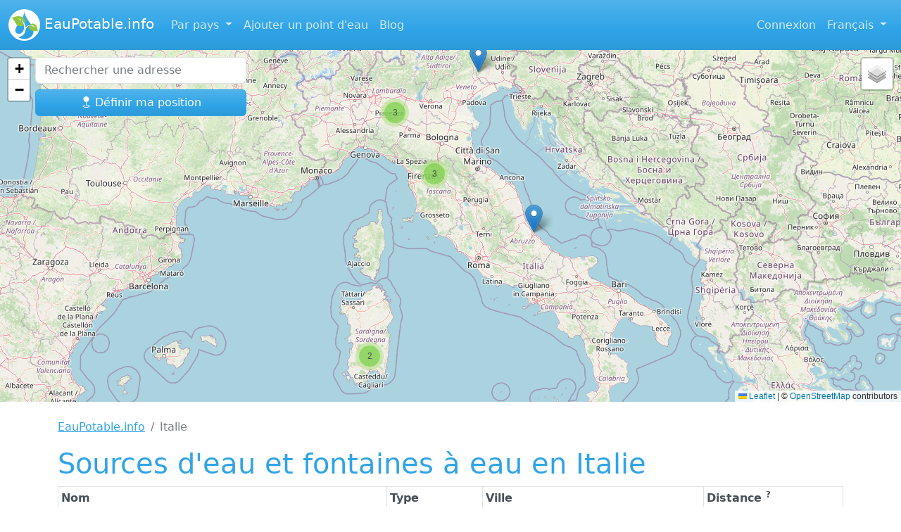

--- FILE ---
content_type: text/html; charset=UTF-8
request_url: https://eaupotable.info/fr/it-italie
body_size: 7110
content:
<!doctype html>
<html lang="fr" class="fr places country h-100" data-environment="local">
<head>
    <meta charset="utf-8">
    <meta name="viewport" content="width=device-width, initial-scale=1">
    <meta name="csrf-token" content="oo8SHFtZC08w6bwE2PxD17LsbpvRvJEKRbGGEu1e">
    <meta name="theme-color" content="#2FA4E7">
    <link rel="manifest" href="https://eaupotable.info/fr/manifest.json">
    
    <link rel="canonical" href="https://eaupotable.info/fr/it-italie">
    <title>Eau de source potable et fontaines publiques - Italie</title>
    <meta name="description" content="">
    
    <link rel="preload" as="style" href="https://eaupotable.info/build/assets/app-D3P3jbt5.css" /><link rel="stylesheet" href="https://eaupotable.info/build/assets/app-D3P3jbt5.css" />
        <link rel="dns-prefetch" href="//fonts.googleapis.com">
        <link rel="dns-prefetch" href="//fonts.gstatic.com">
        <link rel="dns-prefetch" href="//maps.googleapis.com">
    
            <link rel="alternate" hreflang="en" href="https://eaupotable.info/en/it-italie">
            <link rel="alternate" hreflang="fr" href="https://eaupotable.info/fr/it-italie">
            <link rel="alternate" hreflang="nl" href="https://eaupotable.info/nl/it-italie">
            <link rel="alternate" hreflang="es" href="https://eaupotable.info/es/it-italie">
    
    <link rel="shortcut icon" type="image/png" href="https://eaupotable.info/img/launcher-icon-144.png">
    <meta property="og:image" content="https://eaupotable.info/img/launcher-icon-256.png">
    <link rel="apple-touch-icon" href="https://eaupotable.info/img/launcher-icon-512.png">

    <script async src="https://www.googletagmanager.com/gtag/js?id=UA-2317815-8"></script>
<script>
  window.dataLayer = window.dataLayer || [];
  function gtag(){dataLayer.push(arguments);}
  gtag('js', new Date());

  gtag('config', 'UA-2317815-8');
</script>
    </head>
<body class="d-flex flex-column h-100">

<nav class="navbar fixed-top navbar-expand-lg navbar-dark bg-primary">
    <div class="container-fluid">
        <a href="https://eaupotable.info/fr" class="navbar-brand" aria-label="EauPotable.info"><img src="https://eaupotable.info/img/logo.png" alt=""> EauPotable.info</a>

        <button class="navbar-toggler" type="button" data-bs-toggle="collapse" data-bs-target="#navbarTogglerDemo01" aria-controls="navbarTogglerDemo01" aria-expanded="false" aria-label="Basculer la navigation">
            <span class="navbar-toggler-icon"></span> Menu
        </button>

        <div class="collapse navbar-collapse" id="navbarTogglerDemo01">
            <ul class="navbar-nav me-auto">
                <li class="nav-item dropdown">
                    <a class="nav-link dropdown-toggle" href="#" data-bs-toggle="dropdown">
                        Par pays
                    </a>
                    <div class="dropdown-menu" id="dropdown-menu-countries">
                                                    <a class="dropdown-item" href="https://eaupotable.info/fr/de-allemagne">
                                <span class="flag flag-de" title="Allemagne"></span> Allemagne
                                <span class="badge rounded-pill bg-secondary float-end">8</span>
                            </a>
                                                    <a class="dropdown-item" href="https://eaupotable.info/fr/au-australie">
                                <span class="flag flag-au" title="Australie"></span> Australie
                                <span class="badge rounded-pill bg-secondary float-end">3</span>
                            </a>
                                                    <a class="dropdown-item" href="https://eaupotable.info/fr/at-autriche">
                                <span class="flag flag-at" title="Autriche"></span> Autriche
                                <span class="badge rounded-pill bg-secondary float-end">8</span>
                            </a>
                                                    <a class="dropdown-item" href="https://eaupotable.info/fr/be-belgique">
                                <span class="flag flag-be" title="Belgique"></span> Belgique
                                <span class="badge rounded-pill bg-secondary float-end">186</span>
                            </a>
                                                    <a class="dropdown-item" href="https://eaupotable.info/fr/ba-bosnie-herzegovine">
                                <span class="flag flag-ba" title="Bosnie-Herzégovine"></span> Bosnie-Herzégovine
                                <span class="badge rounded-pill bg-secondary float-end">1</span>
                            </a>
                                                    <a class="dropdown-item" href="https://eaupotable.info/fr/ca-canada">
                                <span class="flag flag-ca" title="Canada"></span> Canada
                                <span class="badge rounded-pill bg-secondary float-end">8</span>
                            </a>
                                                    <a class="dropdown-item" href="https://eaupotable.info/fr/cy-chypre">
                                <span class="flag flag-cy" title="Chypre"></span> Chypre
                                <span class="badge rounded-pill bg-secondary float-end">1</span>
                            </a>
                                                    <a class="dropdown-item" href="https://eaupotable.info/fr/hr-croatie">
                                <span class="flag flag-hr" title="Croatie"></span> Croatie
                                <span class="badge rounded-pill bg-secondary float-end">1</span>
                            </a>
                                                    <a class="dropdown-item" href="https://eaupotable.info/fr/es-espagne">
                                <span class="flag flag-es" title="Espagne"></span> Espagne
                                <span class="badge rounded-pill bg-secondary float-end">49</span>
                            </a>
                                                    <a class="dropdown-item" href="https://eaupotable.info/fr/us-etats-unis">
                                <span class="flag flag-us" title="États-Unis"></span> États-Unis
                                <span class="badge rounded-pill bg-secondary float-end">31</span>
                            </a>
                                                    <a class="dropdown-item" href="https://eaupotable.info/fr/fr-france">
                                <span class="flag flag-fr" title="France"></span> France
                                <span class="badge rounded-pill bg-secondary float-end">478</span>
                            </a>
                                                    <a class="dropdown-item" href="https://eaupotable.info/fr/ie-irlande">
                                <span class="flag flag-ie" title="Irlande"></span> Irlande
                                <span class="badge rounded-pill bg-secondary float-end">1</span>
                            </a>
                                                    <a class="dropdown-item" href="https://eaupotable.info/fr/it-italie">
                                <span class="flag flag-it" title="Italie"></span> Italie
                                <span class="badge rounded-pill bg-secondary float-end">10</span>
                            </a>
                                                    <a class="dropdown-item" href="https://eaupotable.info/fr/nc-nouvelle-caledonie">
                                <span class="flag flag-nc" title="Nouvelle-Calédonie"></span> Nouvelle-Calédonie
                                <span class="badge rounded-pill bg-secondary float-end">1</span>
                            </a>
                                                    <a class="dropdown-item" href="https://eaupotable.info/fr/nl-pays-bas">
                                <span class="flag flag-nl" title="Pays-Bas"></span> Pays-Bas
                                <span class="badge rounded-pill bg-secondary float-end">3</span>
                            </a>
                                                    <a class="dropdown-item" href="https://eaupotable.info/fr/pl-pologne">
                                <span class="flag flag-pl" title="Pologne"></span> Pologne
                                <span class="badge rounded-pill bg-secondary float-end">1</span>
                            </a>
                                                    <a class="dropdown-item" href="https://eaupotable.info/fr/pt-portugal">
                                <span class="flag flag-pt" title="Portugal"></span> Portugal
                                <span class="badge rounded-pill bg-secondary float-end">9</span>
                            </a>
                                                    <a class="dropdown-item" href="https://eaupotable.info/fr/ro-roumanie">
                                <span class="flag flag-ro" title="Roumanie"></span> Roumanie
                                <span class="badge rounded-pill bg-secondary float-end">1</span>
                            </a>
                                                    <a class="dropdown-item" href="https://eaupotable.info/fr/gb-royaume-uni">
                                <span class="flag flag-gb" title="Royaume-Uni"></span> Royaume-Uni
                                <span class="badge rounded-pill bg-secondary float-end">8</span>
                            </a>
                                                    <a class="dropdown-item" href="https://eaupotable.info/fr/si-slovenie">
                                <span class="flag flag-si" title="Slovénie"></span> Slovénie
                                <span class="badge rounded-pill bg-secondary float-end">1</span>
                            </a>
                                                    <a class="dropdown-item" href="https://eaupotable.info/fr/se-suede">
                                <span class="flag flag-se" title="Suède"></span> Suède
                                <span class="badge rounded-pill bg-secondary float-end">2</span>
                            </a>
                                                    <a class="dropdown-item" href="https://eaupotable.info/fr/ch-suisse">
                                <span class="flag flag-ch" title="Suisse"></span> Suisse
                                <span class="badge rounded-pill bg-secondary float-end">35</span>
                            </a>
                                                    <a class="dropdown-item" href="https://eaupotable.info/fr/cz-tchequie">
                                <span class="flag flag-cz" title="Tchéquie"></span> Tchéquie
                                <span class="badge rounded-pill bg-secondary float-end">4</span>
                            </a>
                                            </div>
                </li>
                <li class="nav-item">
                    <a href="https://eaupotable.info/fr/create" class="nav-link">Ajouter un point d&#039;eau</a>
                </li>
                <li class="nav-item">
                    <a href="https://eaupotable.info/fr/blog" class="nav-link">Blog</a>
                </li>
                            </ul>

            

            <ul class="navbar-nav">
                                    
                    <li class="nav-item">
                        <a href="https://eaupotable.info/fr/login" class="nav-link">Connexion</a>
                    </li>
                
                

                <li class="nav-item dropdown">
                    <a class="nav-link dropdown-toggle" href="#" data-bs-toggle="dropdown">
                        Français
                    </a>
                    <div class="dropdown-menu dropdown-menu-end">
                                                                                    <a class="dropdown-item" href="https://eaupotable.info/en/it-italie">English</a>
                                                                                                                                                                    <a class="dropdown-item" href="https://eaupotable.info/nl/it-italie">Nederlands</a>
                                                                                                                <a class="dropdown-item" href="https://eaupotable.info/es/it-italie">Español</a>
                                                                        </div>
                </li>
            </ul>
        </div>
    </div>
</nav>

        <div style="position: relative;" class="h-100">
        <div style="position: absolute; top: 10px; left: 50px; z-index: 1000; width: 300px;">
            <input class="form-control" type="text" name="location" id="location" placeholder="Rechercher une adresse">
            
            <button class="mt-2 w-100 btn btn-primary" data-bs-toggle="modal" data-bs-target="#modal-geolocation"><i class="bi bi-geo-fill"></i> Définir ma position</button>
        </div>
        <div class="map map-home mb-2 bg-secondary" id="map" data-places-markers-url="https://eaupotable.info/fr/markers/IT" data-osm-nodes-markers-url="https://eaupotable.info/fr/osm-nodes/markers?" style="height: 500px;" data-country="IT"></div>
    </div>

<main id="section-content" class="flex-shrink-0">
    <div id="content" class="container">
                <nav aria-label="breadcrumb">
        <ol class="breadcrumb">
            
                                    <li class="breadcrumb-item"><a href="https://eaupotable.info/fr">EauPotable.info</a></li>
                
            
                                    <li class="breadcrumb-item active" aria-current="page">Italie</li>
                
                    </ol>
    </nav>
                            <h1>Sources d&#039;eau et fontaines à eau en Italie</h1>
        <div class="table-responsive">
    <table class="table table-bordered table-striped table-sm">
        <thead>
        <tr>
            <th>Nom</th>
            <th>Type</th>
            
            <th>Ville</th>
                            <th>
                    Distance
                                            <sup title="De votre position" style="cursor: help">?</sup>
                                    </th>
                                            </tr>
        </thead>
        <tbody>
                    <tr>
                <td><a href="https://eaupotable.info/fr/567-sorgenta" class="">Sorgenta</a></td>
                <td>Source</td>
                
                <td><span class="flag flag-it" title="Italie"></span> Polcenigo</td>
                                    <td>0 kms</td>
                                                            </tr>
                    <tr>
                <td><a href="https://eaupotable.info/fr/859-drickfontan" class="">Drickfontän</a></td>
                <td>Robinet</td>
                
                <td><span class="flag flag-it" title="Italie"></span> Piacenza</td>
                                    <td>0 kms</td>
                                                            </tr>
                    <tr>
                <td><a href="https://eaupotable.info/fr/875-water-fountain-parco-centro" class="">Water fountain Parco Centro</a></td>
                <td>Robinet</td>
                
                <td><span class="flag flag-it" title="Italie"></span> Carugate</td>
                                    <td>0 kms</td>
                                                            </tr>
                    <tr>
                <td><a href="https://eaupotable.info/fr/890-tap-water" class="">Tap water</a></td>
                <td>Robinet</td>
                
                <td><span class="flag flag-it" title="Italie"></span> Ovodda</td>
                                    <td>0 kms</td>
                                                            </tr>
                    <tr>
                <td><a href="https://eaupotable.info/fr/891-parco-nicola-calipari" class="">Parco Nicola Calipari</a></td>
                <td>Robinet</td>
                
                <td><span class="flag flag-it" title="Italie"></span> Pescara</td>
                                    <td>0 kms</td>
                                                            </tr>
                    <tr>
                <td><a href="https://eaupotable.info/fr/893-tap-water" class="">Tap water</a></td>
                <td>Robinet</td>
                
                <td><span class="flag flag-it" title="Italie"></span> Villa San Pietro</td>
                                    <td>0 kms</td>
                                                            </tr>
                    <tr>
                <td><a href="https://eaupotable.info/fr/907-fuente-duh" class="">Fuente duh</a></td>
                <td>Robinet</td>
                
                <td><span class="flag flag-it" title="Italie"></span> Firenze</td>
                                    <td>0 kms</td>
                                                            </tr>
                    <tr>
                <td><a href="https://eaupotable.info/fr/920-fountain" class="">Fountain</a></td>
                <td>Robinet</td>
                
                <td><span class="flag flag-it" title="Italie"></span> Firenze</td>
                                    <td>0 kms</td>
                                                            </tr>
                    <tr>
                <td><a href="https://eaupotable.info/fr/951-agua-de-grifo" class="">Agua de Grifo</a></td>
                <td>Robinet</td>
                
                <td><span class="flag flag-it" title="Italie"></span> Viadana</td>
                                    <td>0 kms</td>
                                                            </tr>
                    <tr>
                <td><a href="https://eaupotable.info/fr/1042-water-fountain" class="">Water Fountain</a></td>
                <td>Robinet</td>
                
                <td><span class="flag flag-it" title="Italie"></span> Montecatini Alto</td>
                                    <td>0 kms</td>
                                                            </tr>
                </tbody>
    </table>
</div>
        
        </div>
</main>

<footer class="mt-auto">
            <div id="sub-footer-wrapper" class="mt-3 border-top">
            <div id="sub-footer" class="container py-3">
                <div class="row">
                    <div class="col-md-5">
                        <p class="lead">A propos</p>
                        <p class="small">
                            Sur EauPotable.info, nous localisons les sources naturelles d&#039;eau potable et les fontaines publiques dont l&#039;accès est gratuit.
                            <br>
                            Ce site Internet est utile aux marcheurs, aux cyclistes et aux visiteurs qui souhaitent remplir leurs bouteilles d&#039;eau pendant leur trajet.
                            <br>
                            EauPotable.info s&#039;appuie sur les contributions des visiteurs. Si vous connaissez une source ou une fontaine qui ne figure pas ici, vous pouvez soumettre un point d&#039;eau.
                        </p>
                    </div>
                    <div class="col-md-4" id="statistics">
                        <p class="lead">Statistiques</p>
                        <ul class="list-unstyled">
                                                            <li><span class="badge rounded-pill bg-primary">850</span> Lieux d’eau potable</li>
                                                            <li><span class="badge rounded-pill bg-primary">291091</span> Points d&#039;eau potable OpenStreetMap</li>
                                                            <li><span class="badge rounded-pill bg-primary">333</span> Photos</li>
                                                            <li><span class="badge rounded-pill bg-primary">20</span> Vidéos</li>
                                                            <li><span class="badge rounded-pill bg-primary">23</span> Pays</li>
                                                            <li><span class="badge rounded-pill bg-danger">7</span> Signalé comme non potable</li>
                                                    </ul>
                    </div>
                    <div class="col-md-3">
                        <p class="lead">Liens utiles</p>
                        <nav>
                                                        <ul class="list-unstyled mb-0">
                                                                    <li>
                                        <a href="https://eaupotable.info/fr/contact">Contactez-nous</a>
                                    </li>
                                                                    <li>
                                        <a href="https://eaupotable.info/fr/pages/legal">Mentions légales</a>
                                    </li>
                                                                    <li>
                                        <a href="https://eaupotable.info/fr/pages/privacy">Politique de confidentialité</a>
                                    </li>
                                                            </ul>
                        </nav>

                        <ul class="list-inline mt-1 mb-0">
                                                            <li class="list-inline-item g-mr-10">
                                    <a href="https://www.facebook.com/eaupotable.info" target="_blank" rel="noopener">
                                        <i class="bi bi-facebook fs-1"></i>
                                    </a>
                                </li>
                                                    </ul>
                    </div>
                </div>

                <div class="alert alert-danger alert-important mt-3 mb-0">
                    <i class="bi bi-exclamation-triangle text-danger"></i>
                    <strong>Avertissement:</strong> Nous ne pouvons pas garantir la potabilité de l&#039;eau. La plupart des sources répertoriées sont connues pour être sûres, mais peu sont régulièrement vérifiées.
                </div>
            </div>
        </div>
    
    <div class="py-1 bg-primary text-light text-center small">
        <div class="container">
            <ul class="list-inline mb-0">
                <li class="list-inline-item">
                    2009-2026 &copy; EauPotable.info v7.1
                </li>
                <li class="list-inline-item">|</li>
                <li class="list-inline-item">
                    Développé avec <i class="bi-heart-fill text-danger"></i> à Wanlin (Houyet) en Belgique
                </li>
            </ul>
        </div>
    </div>
</footer>

<div class="modal" tabindex="-1" role="dialog" id="modal-geolocation">
    <div class="modal-dialog modal-dialog-centered" role="document">
        <div class="modal-content">
            <div class="modal-header">
                <p class="modal-title h5">Définissez votre position</p>
                <button type="button" class="btn-close" data-bs-dismiss="modal" aria-label="Fermer"></button>
            </div>
            <div class="modal-body">
                <div class="form-group">
        <div class="d-grid gap-2">
            <button class="btn btn-secondary" onclick="getNavigatorCurrentPosition()">Position de votre appareil</button>
        </div>
    </div>

    <div class="form-group text-center h2">ou</div>

    <input class="form-control" type="geolocation" placeholder="Entrez votre position" id="geolocation-input">
            </div>

                        
        </div>
    </div>
</div>

<link rel="modulepreload" href="https://eaupotable.info/build/assets/app-Djg4IaCQ.js" /><script type="module" src="https://eaupotable.info/build/assets/app-Djg4IaCQ.js"></script><script>
    let map

    document.addEventListener('DOMContentLoaded', function () {
        let mapDiv = document.getElementById('map')
        let southWest = L.latLng(-90, -180)
        let northEast = L.latLng(90, 180)
        let maxBounds = L.latLngBounds(southWest, northEast)
        let placesMarkersUrl = mapDiv.dataset.placesMarkersUrl
        let osmNodesMarkersUrl = mapDiv.dataset.osmNodesMarkersUrl
        let country = mapDiv.dataset.country
        let lat = mapDiv.dataset.lat || 51.505
        let lng = mapDiv.dataset.lng || -0.09
        let zoom = mapDiv.dataset.zoom || 5

        map = window.L.map('map', {
            preferCanvas: true,
            // scrollWheelZoom: false,
            // dragging: false
            // dragging: !window.isTouchDevice(),
            minZoom: 2
        }).setView([lat, lng], zoom)

        let markers = window.L.markerClusterGroup()
        let osmNodesSubGroup = window.L.featureGroup.subGroup(markers).addTo(map)
        // let myIcon = window.L.icon({
        //     iconUrl: '/img/marker.png',
        //     iconSize: [48, 54],
        //     iconAnchor: [24, 50],
        //     popupAnchor: [0, -48]
        // })
        let myOsmIcon = window.L.icon({
            iconUrl: '/img/osm-marker.png',
            // iconUrl: '/img/osm-logo.svg',
            iconSize: [24, 24],
            iconAnchor: [12, 12],
            popupAnchor: [0, -12]
        })

        map.setMaxBounds(maxBounds)

        map.on('drag', function () {
            map.panInsideBounds(maxBounds, { animate: false })
        })

        let baseMaps = {}
        for (const prop in window.config.leaflet.layers) {
            let provider = L.tileLayer.provider(prop)
            baseMaps[window.config.leaflet.layers[prop]] = provider
            if (prop === window.config.leaflet.provider) {
                provider.addTo(map)
            }
        }

        L.control.layers(baseMaps).addTo(map)

        fetch(placesMarkersUrl)
            .then(response => response.json())
            .then(function (data) {
                let arrayOfLatLngs = []

                data.forEach(v => {
                    // let marker = window.L.marker([v.lat, v.lng], { icon: myIcon })
                    let marker = window.L.marker([v.lat, v.lng])
                    let address = [
                        v.address ? `<strong>Adresse :</strong> ${v.address}` : null,
                        v.postcode ? `<strong>Code postal :</strong> ${v.postcode}` : null,
                        v.city ? `<strong>Ville :</strong> ${v.city}` : null,
                        v.country ? `<strong>Pays :</strong> <span class="flag flag-${v.country.code.toLowerCase()}" alt="${v.country.name}" title="${v.country.name}"></span> ${v.country.name}` : null,
                    ]
                    address = address.filter(el => { return el })

                    let popup = `
                        <p class="fw-bold fs-5 my-1">${v.title}</p>
                        <p>${address.join('<br>')}</p>
                    `

                    arrayOfLatLngs.push([v.lat, v.lng])

                    marker.bindPopup(popup, { minWidth: 200 })
                    marker.on('mouseover', function (e) {
                        this.openPopup()
                    })
                    marker.on('mouseout', function (e) {
                        this.closePopup()
                    })
                    marker.on('click', function (e) {
                        window.location.replace(v.absolute_url)
                    })
                    markers.addLayer(marker)
                })

                map.addLayer(markers)

                if (!mapDiv.dataset.zoom && country || getVisibleMarkers(map).length === 0) {
                    let bounds = new L.LatLngBounds(arrayOfLatLngs)
                    map.fitBounds(bounds, { maxZoom: 6 })
                }
            })

        function getVisibleMarkers(map) {
            let markerList = [];
            map.eachLayer(function(layer) {
                if ((layer instanceof L.Marker) && (map.getBounds().contains(layer.getLatLng()))) {
                    markerList.push(layer)
                }
            })
            return markerList
        }

        function drawGeolocationCircle(lat, lng) {
            // Mimics : https://github.com/ChadKillingsworth/geolocation-marker

            let geolocationCircle = L.circle([lat, lng], {
                color: 'blue',
                opacity: 0.2,
                fillColor: '#3388ff',
                fillOpacity: 0.2,
                radius: 5000
            })

            let outerMarker = L.circleMarker([lat, lng], {
                fillColor: '#C8D6EC',
                fillOpacity: 0.7,
                radius: 12,
                weight: 0
            })

            let innerMarker = L.circleMarker([lat, lng], {
                color: 'white',
                fillColor: '#4285F4',
                fillOpacity: 1,
                radius: 6,
                weight: 2
            })

            geolocationCircles = L.layerGroup([geolocationCircle, outerMarker, innerMarker])
            geolocationCircles.addTo(map)

            return geolocationCircle
        }

        let geolocationCircles
        let geolocation = Cookies.get('geolocation')
        if (geolocation) {
            geolocation = JSON.parse(geolocation)
            drawGeolocationCircle(geolocation.lat, geolocation.lng)
        }

        navigator.permissions.query({ name: 'geolocation' }).then(function (permissionStatus) {
            if (permissionStatus.state === 'granted') {
                navigator.geolocation.getCurrentPosition(function (position) {
                    lat = position.coords.latitude
                    lng = position.coords.longitude
                    map.removeLayer(geolocationCircles)
                    let geolocationCircle = drawGeolocationCircle(lat, lng)

                    if (!country) {
                        // map.setView([lat, lng], zoom)
                        map.fitBounds(geolocationCircle.getBounds())
                    }
                })
            }
        })

        map.on('moveend', function () {
            osmNodesSubGroup.clearLayers()

            if (map.getZoom() >= 10) {
                fetch(osmNodesMarkersUrl + new URLSearchParams({ bbox: map.getBounds().toBBoxString() }), { headers: { 'X-Requested-With': 'XMLHttpRequest' } })
                    .then(response => response.json())
                    .then(function (data) {
                        data.forEach(v => {
                            let marker = window.L.marker([v.lat, v.lng], { icon: myOsmIcon })
                            let url = `https://www.openstreetmap.org/node/${v.id}`
                            let popup = `<p class="fw-bold fs-5 my-1">Lieu d&#039;eau potable OpenStreetMap (${v.id})</p>`

                            if (v.osm_node_attributes) {
                                popup += `<table class="table table-sm table-bordered caption-top">`
                                //popup += `<caption>Les attributs</caption>`
                                v.osm_node_attributes.forEach(attribute => {
                                    // popup += `<tr><th>${attribute.key}</th><td>${attribute.value}</td></tr>`
                                    popup += `<tr><th>${attribute.key_translated}</th><td>${attribute.value_translated}</td></tr>`
                                })
                                popup += `</table>`
                            }

                            popup += `Cliquez pour afficher sur OpenStreetMap <i class="bi bi-box-arrow-up-right"></i>`

                            marker.bindPopup(popup, { minWidth: 200 })
                            marker.on('mouseover', function (e) {
                                this.openPopup()
                            })
                            marker.on('mouseout', function (e) {
                                this.closePopup()
                            })
                            marker.on('click', function (e) {
                                window.open(url, '_blank')
                            })

                            osmNodesSubGroup.addLayer(marker)
                        })
                    })
            }
        })
    })

    function initGooglePlaceAutocomplete () {
        // let geocoder = new google.maps.Geocoder()
        let autocomplete = new google.maps.places.Autocomplete((document.getElementById('location')), { types: ['geocode'] })

        autocomplete.addListener('place_changed', function () {
            let place = autocomplete.getPlace()
            if (!place.geometry) {
                window.alert("Autocomplete's returned place contains no geometry")
                return
            }

            map.setView(new L.LatLng(place.geometry.location.lat(), place.geometry.location.lng()), 13)
        })
    }
</script>
<script>
    let autocomplete
    let geocoder

    function initMap () {
        initGeolocation()

        if (typeof window.initGooglePlaceAutocomplete === 'function') {
            window.initGooglePlaceAutocomplete()
        }

        const queryString = window.location.search
        if (queryString) {
            const urlParams = new URLSearchParams(queryString)
            let lat = urlParams.get('lat')
            let lng = urlParams.get('lng')
            if (lat && lng) {
                let latlng = { lat: parseFloat(lat), lng: parseFloat(lng) }

                geocoder.geocode({ location: latlng }, function (results, status) {
                    let place = results[0]
                    let country = window.getGooglePlaceAddressComponent(place.address_components, 'country', 'short_name')
                    let postcode = window.getGooglePlaceAddressComponent(place.address_components, 'postal_code', 'short_name')
                    let sublocality = window.getGooglePlaceAddressComponent(place.address_components, 'sublocality')
                    let locality = window.getGooglePlaceAddressComponent(place.address_components, 'locality')
                    let city = sublocality || locality
                    let address = window.getGooglePlaceAddressComponent(place.address_components, 'route')

                    let countryCodeElement = document.getElementById('country_code')
                    let postcodeElement = document.getElementById('postcode')
                    let cityElement = document.getElementById('city')
                    let addressElement = document.getElementById('address')

                    if (countryCodeElement) {
                        countryCodeElement.value = country;
                    }

                    if (postcodeElement) {
                        postcodeElement.value = postcode;
                    }

                    if (cityElement) {
                        cityElement.value = city;
                    }

                    if (addressElement) {
                        addressElement.value = address;
                    }
                })
            }
        }
    }

    function initGeolocation () {
        autocomplete = new google.maps.places.Autocomplete((document.getElementById('geolocation-input')), { types: ['geocode'] })
        geocoder = new google.maps.Geocoder

        autocomplete.addListener('place_changed', function () {
            let place = autocomplete.getPlace()
            setGeolocationCookie(place)
            window.location.reload()
        })
    }

    // function getNavigatorCurrentPosition () {
    //     if (navigator.geolocation) {
    //         let options = {
    //             enableHighAccuracy: true,
    //             timeout: 5000,
    //             maximumAge: 1000
    //         }
    //         navigator.geolocation.getCurrentPosition(function (position) {
    //             let latlng = { lat: position.coords.latitude, lng: position.coords.longitude }
    //
    //             geocoder.geocode({ location: latlng }, function (results, status) {
    //                 setGeolocationCookie(results[0])
    //                 window.location.reload()
    //             })
    //         }, function () {
    //
    //         }, options)
    //     } else {
    //
    //     }
    // }
</script>

<script async src="https://maps.googleapis.com/maps/api/js?key=AIzaSyAQtJB8Kxma9ShcT27b5O-8oxXqqUFtVQI&amp;libraries=places&amp;loading=async&amp;callback=initMap"></script>
</body>
</html>
